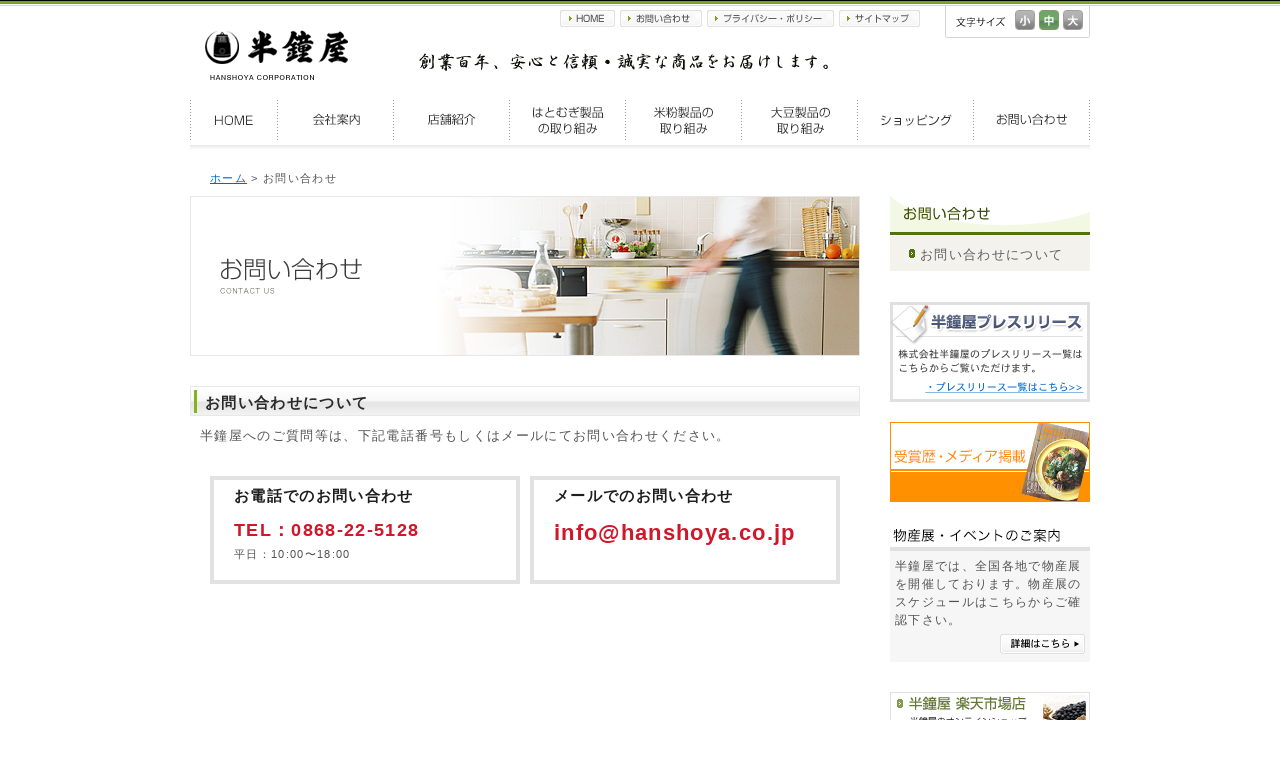

--- FILE ---
content_type: text/html
request_url: http://hanshoya.co.jp/contact/index.html
body_size: 7384
content:
<?xml version="1.0" encoding="UTF-8"?>
<!DOCTYPE html PUBLIC "-//W3C//DTD XHTML 1.0 Transitional//EN" "http://www.w3.org/TR/xhtml1/DTD/xhtml1-transitional.dtd">
<html xmlns="http://www.w3.org/1999/xhtml"  xml:lang="ja" lang="ja">
<head>
<meta http-equiv="content-type" content="text/html; charset=utf-8" />
<meta http-equiv="Content-Script-Type" content="text/javascript" />
<meta http-equiv="Content-Style-Type" content="text/css" />
<meta http-equiv="Pragma" content="no-cache" />
<meta http-equiv="Cache-Control" content="no-cache, must-revalidate" />
<meta http-equiv="Expires" content="-1" />
<meta http-equiv="Imagetoolbar" content="no" />
<meta name="description" content="創業百年、ハトムギを通じて皆様に安心と信頼・誠実な商品をお届けする、株式会社半鐘屋です。" />
<meta name="keywords" content="岡山県,津山市,半鐘屋,ハトムギ,はと麦,はとむぎ,ハトムギ酵素,健康食品" />
<title>お問い合わせ│株式会社半鐘屋</title>
<link href="/common/css/common.css" rel="stylesheet" type="text/css" media="all" />
<link href="/common/css/contents/contact.css" rel="stylesheet" type="text/css" media="all" />
<link rel="alternate stylesheet" type="text/css" media="all" href="/common/css/module/font_small.css" title="small" />
<link rel="alternate stylesheet" type="text/css" media="all" href="/common/css/module/font_medium.css" title="medium" />
<link rel="alternate stylesheet" type="text/css" media="all" href="/common/css/module/font_large.css" title="large" />
<link rel="shortcut icon" href="/common/img/favicon.ico" />
<link rev="made" href="mailto:info@hanshoya.co.jp" />
<script type="text/javascript" src="/common/js/styleswitcher.js"></script>
<script type="text/javascript" src="/common/js/jquery.js"></script>
<script type="text/javascript" src="/common/js/jquery.page-scroller.js"></script>
</head>
<body id="top">
<div id="header2">
  <h1><a href="/index.html" title="株式会社半鐘屋"><img src="/common/img/header.gif" alt="株式会社半鐘屋" width="143" height="50" /></a></h1>
  <div class="headerR2">
    <div id="headerNavi">
      <ul>
        <li class="headerNavi_home"><a href="/index.html">HOME</a></li>
        <li class="headerNavi_contact"><a href="/contact/index.html">お問い合わせ</a></li>
        <li class="headerNavi_privacy"><a href="/privacy/index.html">プライバシー・ポリシー</a></li>
        <li class="headerNavi_sitemap"><a href="/sitemap/index.html">サイトマップ</a></li>
      </ul>
    </div>
    <div id="font_changer">
      <dl>
        <dd class="small"><a href="#" onclick="setActiveStyleSheet('small'); return false;">小</a></dd>
        <dd class="medium"><a href="#" onclick="setActiveStyleSheet('medium'); return false;">中</a></dd>
        <dd class="large"><a href="#" onclick="setActiveStyleSheet('large'); return false;">大</a></dd>
      </dl>
    </div>
  </div>
  <!-- /headerR --> 
</div>
<!-- /header2 -->
<div id="globalNavi2">
  <ul>
    <li id="naviHome"><a href="/index.html">HOME</a></li>
    <li id="naviCompany2"><a href="/company/index.html">会社案内</a></li>
    <li id="naviShop2"><a href="/shop/index.html">店舗紹介</a></li>
    <li id="naviHatomugi"><a href="/hatomugi/index.html">はとむぎ製品の取り組み</a></li>
    <li id="naviKomeko"><a href="/komeko/index.html">米粉製品の取り組み</a></li>
    <li id="naviDaizu"><a href="/daizu/index.html">大豆製品の取り組み</a></li>
    <li id="naviShopping2"><a href="/shopping/index.html">ショッピング</a></li>
    <li id="naviContact2"><a href="/contact/index.html">お問い合わせ</a></li>
  </ul>
</div>
<!-- /globalNavi2 -->
<div id="contents">
  <p class="bread"><a href="../index.html">ホーム</a> &gt; <em>お問い合わせ</em></p>
  <div id="contentsL">
    <h2><img src="/contact/img/img_contact.jpg" alt="お問い合わせ" width="670" height="160" /></h2>
    <div class="h3Style1" style="position:static;" id="origin">
      <h3>お問い合わせについて</h3>
    </div>
    <p class="txtBox1">半鐘屋へのご質問等は、下記電話番号もしくはメールにてお問い合わせください。</p>
    <div class="article">
      <div class="section_left">
        <h4>お電話でのお問い合わせ</h4>
        <p class="contactTel">TEL：0868-22-5128</p>
        <p class="contactTxt">平日：10:00〜18:00</p>
      </div>
      <div class="section_right">
        <h4>メールでのお問い合わせ</h4>
        <p class="contactMail"><a href="mailto:info@hanshoya.co.jp">info@hanshoya.co.jp</a></p>
      </div>
    </div>
  </div>
  <!-- /contentsL -->
  <div id="contentsR">
    <div class="subNavi">
      <p><img src="/contact/img/category_contact.gif" alt="お問い合わせ" width="200" height="40" /></p>
      <ul>
        <li><a href="#top">お問い合わせについて</a></li>
      </ul>
    </div>
    <div class="btnPress"> <a href="/press/index.html"><img src="/common/img/btn_press.gif" alt="半鐘屋プレスリリース" width="200" height="100" /></a></div>
    <div class="btnPress"> <a href="/media/index.html"><img src="/common/img/bnn_media.jpg" alt="受領歴・メディア掲載" width="200" height="80" /></a></div>
    <div class="product">
      <h4>物産展のご案内</h4>
      <p>半鐘屋では、全国各地で物産展を開催しております。物産展のスケジュールはこちらからご確認下さい。</p>
      <div class="details"><a href="/products/index.html">詳細はこちら</a></div>
    </div>
    <div class="subLinkR1"><a href="http://www.rakuten.ne.jp/gold/hanshoya/happybell/index.htm" target="_blank">半鐘屋楽天市場</a></div>
    <div class="subLinkR4"><a href="http://store.shopping.yahoo.co.jp/hanshoya/index.html" target="_blank">半鐘屋Yahoo!shopping</a></div>
    <div class="subLinkR2"><a href="http://www.millet-okayama.com/" target="_blank">HOLISTIC KITCHEN Millet</a></div>
    <div class="subLinkR3"><a href="http://www.hmbc.info/" target="_blank">半鐘屋モーニング</a></div>
  </div>
  <!-- /contentsR -->
  <div id="footer"><img src="/common/img/footerLine.gif" />
    <div id="footerL">
      <h1><a href="/index.html" title="株式会社半鐘屋"><img src="/common/img/footerLogo.gif" width="98" height="21" /></a></h1>
    </div>
    <!-- /footerL -->
    <div id="footerR">
      <div class="footerLink"> │<a href="/index.html">HOME</a>│<a href="/contact/index.html">お問い合わせお問い合わせ</a>│<a href="/privacy/index.html">プライバシー・ポリシー</a>│<a href="/sitemap/index.html">サイトマップ</a>│ </div>
      <div class="footerLine"><img src="/common/img/footerLine2.gif" width="780" height="5" /></div>
      <div class="copyright"> COPYRIGHT (C) 2008 HANSHOYA Co.,Ltd. ALL RIGHTS RESERVED. </div>
    </div>
    <!-- /footerR --> 
  </div>
  <!-- /footer --> 
</div>
<!-- /contents --> 
<script type="text/javascript">
var gaJsHost = (("https:" == document.location.protocol) ? "https://ssl." : "http://www.");
document.write(unescape("%3Cscript src='" + gaJsHost + "google-analytics.com/ga.js' type='text/javascript'%3E%3C/script%3E"));
</script> 
<script type="text/javascript">
try {
var pageTracker = _gat._getTracker("UA-8235112-1");
pageTracker._trackPageview();
} catch(err) {}</script>
</body>
</html>


--- FILE ---
content_type: text/css
request_url: http://hanshoya.co.jp/common/css/common.css
body_size: 330
content:
@charset "utf-8";



/* 共通設定読み込み

---------------------------------------------*/

@import url("/common/css/import/default.css");

@import url("/common/css/import/layout.css");

@import url("/common/css/import/navi.css");

@import url("/common/css/import/style.css");

@import url("/common/css/import/title.css");


--- FILE ---
content_type: text/css
request_url: http://hanshoya.co.jp/common/css/contents/contact.css
body_size: 1242
content:
@charset "UTF-8";
/* CSS Document */

/*  Article
---------------------------------------------------------- */

#contentsL .article {
	width: 630px;
	margin: 30px auto 20px;
}

/*=== Article (section_left) ===*/

#contentsL .article .section_left {
	float: left;
	width: 302px;
	height: 100px;
	border: 4px solid #e2e2e2;
}
#contentsL .article .section_left h4,
#contentsL .article .section_right h4 {
	font-size: 110%;
	font-weight: 600;
	color: #1e1e1e;
	padding: 5px 0px 10px 20px;
}


/*=== Article (section_right) ===*/

#contentsL .article  .section_right {
	float:  right;
	width: 302px;
	height: 100px;
	border: 4px solid #e2e2e2;
}
#contentsL .article .section_left .contactTxt {
	font-size: 84%;
	font-weight: 300;
	padding-bottom: 5px;
	padding-left: 20px;
}
#contentsL .article .section_left .contactTel,
#contentsL .article .section_right .contactMail {
	font-size: 135%;
	font-weight: 600;
	color: #d1172a;
	padding-bottom: 2px;
	padding-left: 20px;
}
#contentsL .article .section_right .contactMail a {
	font-size: 120%;
	font-weight: 600;
	color: #d1172a;
	text-decoration: none;
}
#contentsL .article .section_right .contactMail a:hover {
	font-size: 120%;
	font-weight: 600;
	color: #d1172a;
	text-decoration: underline;
}


--- FILE ---
content_type: text/css
request_url: http://hanshoya.co.jp/common/css/import/default.css
body_size: 1168
content:
@charset "UTF-8";
/* CSS Document */


/* 全体のリセット
---------------------------------------------*/

* {
	margin:0;
	padding:0;
	font-style:normal;
}

/* body以下の再定義
---------------------------------------------*/

body {
	font-family:'ヒラギノ角ゴ Pro W3', 'Hiragino Kaku Gothic Pro', 'メイリオ', Meiryo, 'ＭＳ Ｐゴシック', sans-serif;
	font-size: 84%;
	font-style: normal;
	font-weight: 100;
	letter-spacing:0;
	margin: 0;
	padding: 0;
	color:#535353;
	background:url(/common/img/body_bg.gif) repeat-x left top;
	/* MAC IE letter-spacingバグ対応 */
	letter-spacing: 0.1em;
}

/*Win IE letter-spacing、brバグ対応*/
br {
	letter-spacing: 0;
}

h1,h2,h3,h4,h5,h6,div,p,pre,ul,ol,dl,dt,dd,address,form,blockquote {
	font-size:1em;
	padding: 0;
	line-height: 1.5;
	display: block;
	margin: 0;
}

img {
	border: none;
}

ul {
	list-style: none;
}

/* リンク設定
---------------------------------------------*/

a:link,
a:visited {
	font-style: normal;
	font-weight: 100;
	color:#06c;
	text-decoration:underline;
}

a:hover,
a:active {
	font-style: normal;
	font-weight: 100;
	color:#f60;
	text-decoration:underline;
}


--- FILE ---
content_type: text/css
request_url: http://hanshoya.co.jp/common/css/import/layout.css
body_size: 8984
content:
@charset "UTF-8";
/* CSS Document */

/*ヘッダー
------------------------------------------------------------*/

#header {
	1width: 900px;
	margin: 0 auto;
	background: url(/common/img/header_bg.jpg) no-repeat;
	height: 384px;
	width: 900px;
	position: relative;
}

#header h1 {
	width: 143px;
	padding: 0px;
	float: left;
	margin: 30px 0px 50px 15px;
}

#header2 {
	background: url(/common/img/header_bg2.gif) no-repeat 0px 0px;
	margin: 0 auto;
	height: 100px;
	width: 900px;
}

#header2 h1 {
	width: 143px;
	padding: 0px;
	float: left;
	margin: 30px 0px 20px 15px;
}

.headerR {
	width: 700px;
	float: right;
	
}
.headerR2 {
	width: 700px;
	float: right;
	height: 100px;
	
}



/* ヘッダーナビ設定
---------------------------------------------------------- */

#headerNavi {
	float: left;
	margin: 10px 0px 0px 170px;
	position: absolute;
}
#headerNavi ul {
	float: left;
	width: 360px;
}
#headerNavi ul li {
	display: block;
	float: left;
}
#headerNavi .headerNavi_home {
	height: 17px;
	width: 55px;
	margin-right: 5px;
}
#headerNavi .headerNavi_home a{
	background:url(/common/img/headerNavi_home.gif) no-repeat 0 0;
	display:block;
	text-indent:-9999px;
	width:55px;
	height:17px;
	padding:0;
	margin:0px;
	overflow:hidden;
}
#headerNavi .headerNavi_home a:hover
{
	background:url(/common/img/headerNavi_home.gif) no-repeat 0 -17px;
}
#headerNavi .headerNavi_contact {
	height: 17px;
	width: 82px;
	margin-right: 5px;
}
#headerNavi .headerNavi_contact a{
	background:url(/common/img/headerNavi_contact.gif) no-repeat 0 0;
	display:block;
	text-indent:-9999px;
	width:82px;
	height:17px;
	padding:0;
	margin:0px;
	overflow:hidden;
}
#headerNavi .headerNavi_contact a:hover
{
	background:url(/common/img/headerNavi_contact.gif) no-repeat 0 -17px;
}
#headerNavi .headerNavi_privacy {
	height: 17px;
	width: 127px;
	margin-right: 5px;
}
#headerNavi .headerNavi_privacy a{
	background:url(/common/img/headerNavi_privacy.gif) no-repeat 0 0;
	display:block;
	text-indent:-9999px;
	width:127px;
	height:17px;
	padding:0;
	margin:0px;
	overflow:hidden;
}
#headerNavi .headerNavi_privacy a:hover
{
	background:url(/common/img/headerNavi_privacy.gif) no-repeat 0 -17px;
}
#headerNavi .headerNavi_sitemap {
	height: 17px;
	width: 81px;
}
#headerNavi .headerNavi_sitemap a{
	background:url(/common/img/headerNavi_sitemap.gif) no-repeat 0 0;
	display:block;
	text-indent:-9999px;
	width:81px;
	height:17px;
	padding:0;
	margin:0px;
	overflow:hidden;
}
#headerNavi .headerNavi_sitemap a:hover
{
	background:url(/common/img/headerNavi_sitemap.gif) no-repeat 0 -17px;
}



/* フォント切替設定
---------------------------------------------------------- */

#font_changer {
	float: right;
	margin-top: 5px;
}
#font_changer dl {
	background: url(/common/img/fontChanger_bg.gif) no-repeat;
	height: 33px;
	width: 75px;
	padding-left: 70px;
}
#font_changer dt {
	float: left;
	height: 10px;
	width: 51px;
	margin: 8px 5px 0px 5px;
}
#font_changer dd {
	float: left;
	margin-right: 4px;
	margin-top: 5px;
}
#font_changer dd a {
	display: block;
	width: 20px;
	height: 20px;
	text-indent: -9999px;
}

#font_changer dd a:focus {
	outline: none;
}

#font_changer dd.small a:hover,
#font_changer dd.medium a:hover,
#font_changer dd.large a:hover {
	background-color: #fff;
}

/* Font Changer (選択前のデフォルト = 標準) */
#font_changer dd.small a {
	background: url(/common/img/small_off.gif) no-repeat 0 100%;
	cursor: pointer;
}

#font_changer dd.small a:hover {
	background: url(/common/img/small.gif) no-repeat 0 100%;
}

#font_changer dd.medium a {
	background: url(/common/img/medium_on.gif) no-repeat 0 100%;
	cursor: default;
}

#font_changer dd.large a {
	background: url(/common/img/large_off.gif) no-repeat 0 100%;
	cursor: pointer;
}

#font_changer dd.large a:hover {
	background: url(/common/img/large.gif) no-repeat 0 100%;
}




/* コンテンツ
---------------------------------------------------------- */
.center {
	margin:0px auto 30px;
	width: 1000px;
}

#contents {
	margin: 0px auto 0px;
	width: 900px;
	display: block;
}



/*  パンくず設定
---------------------------------------------------------- */

#contents p.bread {
	margin: 20px 0 10px;
	font-size: 84%;
	padding-left: 20px;
}

#contents p.bread a {
	text-decoration: underline;
}

#contents p.bread em {
	font-weight: normal;
}



/*左エリア設定
------------------------------------------------------------*/
#contents #contentsL {
	float: left;
	width: 670px;
	margin-bottom: 30px;
}



/*右エリア設定
------------------------------------------------------------*/
#contents #contentsR {
	float: right;
	width: 200px;
	margin-bottom: 30px;
	margin-left: 30px;
}
#contentsR .product {
	background: #f6f6f6;
	padding-bottom: 3px;
}


/*-- 物産展のご案内 --*/
#contentsR .product h4 {
	background: url(/common/img/t_products.gif) no-repeat;
	text-indent: -9999px;
	height: 30px;
	width: 200px;
	display: block;
}
#contentsR .product p {
	line-height: 1.5em;
	width: 190px;
	margin: 5px;
	font-size: 90%;
}
#contentsR .btnPress img {
	margin-bottom: 20px;
}


/*-- 詳細はこちら --*/
.details {
	height: 20px;
	width: 85px;
	margin-left: 110px;
	margin-bottom: 5px;
}
.details a{
	display:block;
	text-indent:-9999px;
	height:20px;
	padding:0;
	margin:0px;
	overflow:hidden;
}
.details a{
	background:url(/common/img/btn_details.gif) no-repeat 0 0;
	width:85px;
}
.details a:hover
{
	background:url(/common/img/btn_details.gif) no-repeat 0 -20px;
}

.details2 {
	height: 20px;
	width: 85px;
	margin-left: 110px;
	margin-bottom: 5px;
}
.details2 a{
	display:block;
	text-indent:-9999px;
	height:20px;
	padding:0;
	margin:0px;
	overflow:hidden;
}
.details2 a{
	background:url(/common/img/btn_details.gif) no-repeat 0 0;
	width:85px;
}
.details2 a:hover
{
	background:url(/common/img/btn_details.gif) no-repeat 0 -20px;
}



/*  ページ先頭へ戻る
---------------------------------------------------------- */

#contentsL p.go_pagetop {
	margin-top: 20px;
	clear: both;
}

#contentsL p.go_pagetop a {
	display: block;
	text-align: right;
}






/* フッター
---------------------------------------------------------- */
#footer {
	clear: both;
	width: 900px;
	margin: 0px auto 0px;
}
#footer #footerL {
	float: left;
	width: 120px;
}
#footer #footerL h1 {
	height: 21px;
	width: 98px;
	margin-left: 12px;
	margin-top: 15px;
}
#footer #footerR {
	float: right;
	width: 780px;
}
#footer #footerR .footerLink {
	text-align: right;
	margin: 5px 0px 3px;
}


#footer #footerR .footerLink a {
	font-style: normal;
	color:#535353;
	text-decoration:none;
	font-size: 75%;
}

#footer #footerR .footerLink a:hover {
	font-style: normal;
	color:#f60;
	text-decoration:none;
	font-size: 75%;
}

#footer #footerR .copyright {
	height: 8px;
	width: 238px;
	clear: both;
	background: url(/common/img/copyright.gif) no-repeat 0px 0px;
	text-indent: -9999px;
	display: block;
	margin: 10px 0px 15px 538px;
}
#footer #footerR .footerLine {
	clear: both;
	height: 5px;
	width: 780px;
	margin: 0px;
}



/*  contentsR設定
---------------------------------------------------------- */

/*-- subLinkR1,2,3 --*/
#contents #contentsR .subLinkR1 {
	height: 50px;
	width: 200px;
	margin: 30px 0px 10px;
}
#contents #contentsR .subLinkR2,
#contents #contentsR .subLinkR3,
#contents #contentsR .subLinkR4 {
	height: 50px;
	width: 200px;
	margin-bottom: 10px;
}
#contents #contentsR .subLinkR1 a,
#contents #contentsR .subLinkR2 a,
#contents #contentsR .subLinkR3 a,
#contents #contentsR .subLinkR4 a {
	display:block;
	text-indent:-9999px;
	height:50px;
	padding:0;
	margin:0px;
	overflow:hidden;
}
#contents #contentsR .subLinkR1 a{
	background:url(/common/img/subLink_R1.gif) no-repeat 0 0;
	width:200px;
}
#contents #contentsR .subLinkR1 a:hover
{
	background:url(/common/img/subLink_R1.gif) no-repeat 0 -50px;
}

#contents #contentsR .subLinkR2 a{
	background:url(/common/img/subLink_R2.gif) no-repeat 0 0;
	width:200px;
}
#contents #contentsR .subLinkR2 a:hover
{
	background:url(/common/img/subLink_R2.gif) no-repeat 0 -50px;
}

#contents #contentsR .subLinkR3 a{
	background:url(/common/img/subLink_R3.gif) no-repeat 0 0;
	width:200px;
}
#contents #contentsR .subLinkR3 a:hover
{
	background:url(/common/img/subLink_R3.gif) no-repeat 0 -50px;
}

#contents #contentsR .subLinkR4 a{
	background:url(/common/img/subLink_R4.gif) no-repeat 0 0;
	width:200px;
}
#contents #contentsR .subLinkR4 a:hover
{
	background:url(/common/img/subLink_R4.gif) no-repeat 0 -50px;
}



/*  Clearfix
---------------------------------------------------------- */

#header:after,
#headerNavi:after,
#contents:after,
#contentsL:after,
#footer:after{
	clear: both;
	content: ".";
	display: block;
	height: 0;
	line-height: 0;
	visibility: hidden;
}

#header,
#headerNavi,
#contents,
#contentsL,
#footer {
	display: inline-block;
}

/*\*/
* html #headerNavi ul,
* html #font-changer {
	height: 1%;
}

#header,
#headerNavi ul,
#font-changer,
#contents,
#contentsL,
#footer {
	display: block;
}
/**/


--- FILE ---
content_type: text/css
request_url: http://hanshoya.co.jp/common/css/import/navi.css
body_size: 5527
content:
@charset "UTF-8";
/* CSS Document */


/*グローバルナビ1
------------------------------------------------------------*/

#globalNavi1 {
	clear: both;
}
#globalNavi1 ul {
	height: 231px;
	width: 230px;
}
#globalNavi1 ul li {
	height: 33px;
	width: 230px;
}
#globalNavi1 ul li a{
	display:block;
	text-indent:-9999px;
	height:33px;
	padding:0;
	margin:0px;
	overflow:hidden;
}

/*メニュー設定*/
#globalNavi1 ul li#naviCompany a{
	background:url(/common/img/btn_naviCompany.gif) 0 0 no-repeat;
}
#globalNavi1 ul li#naviCompany a:hover
{
	background:url(/common/img/btn_naviCompany.gif) -230px 0px no-repeat;
}
#globalNavi1 ul li#naviShop a{
	background:url(/common/img/btn_naviShop.gif) 0 0 no-repeat;
}
#globalNavi1 ul li#naviShop a:hover
{
	background:url(/common/img/btn_naviShop.gif) -230px 0px no-repeat;
}
#globalNavi1 ul li#naviAbout1 a{
	background:url(/common/img/btn_naviAbout1.gif) 0 0 no-repeat;
}
#globalNavi1 ul li#naviAbout1 a:hover
{
	background:url(/common/img/btn_naviAbout1.gif) -230px 0px no-repeat;
}
#globalNavi1 ul li#naviAbout2 a{
	background:url(/common/img/btn_naviAbout2.gif) 0 0 no-repeat;
}
#globalNavi1 ul li#naviAbout2 a:hover
{
	background:url(/common/img/btn_naviAbout2.gif) -230px 0px no-repeat;
}
#globalNavi1 ul li#naviAbout3 a{
	background:url(/common/img/btn_naviAbout3.gif) 0 0 no-repeat;
}
#globalNavi1 ul li#naviAbout3 a:hover
{
	background:url(/common/img/btn_naviAbout3.gif) -230px 0px no-repeat;
}
#globalNavi1 ul li#naviShopping a{
	background:url(/common/img/btn_naviShopping.gif) 0 0 no-repeat;
}
#globalNavi1 ul li#naviShopping a:hover
{
	background:url(/common/img/btn_naviShopping.gif) -230px 0px no-repeat;
}
#globalNavi1 ul li#naviContact a{
	background:url(/common/img/btn_naviContact.gif) 0 0 no-repeat;
}
#globalNavi1 ul li#naviContact a:hover
{
	background:url(/common/img/btn_naviContact.gif) -230px 0px no-repeat;
}




/*グローバルナビ2
------------------------------------------------------------*/

#globalNavi2 {
	clear: both;
	height: 50px;
	width: 900px;
	position: relative;
	margin: 0px auto 0px;
	background: url(/common/img/header_shadow2.gif) no-repeat 0px 0px;
}
#globalNavi2 ul {
	height: 40px;
	width: 900px;
}
#globalNavi2 li {
	display: block;
	float: left;
	height: 40px;
}
#globalNavi2 li a {
	display: block;
	height: 40px;
	text-indent: -9999px;
	padding:0;
	margin:0px;
	overflow: hidden;
}


/*メニュー設定*/
#globalNavi2 ul li#naviHome a{
	width: 88px;
	background:url(/common/img/btn_naviHome.gif) 0 0 no-repeat;
}
#globalNavi2 ul li#naviHome a:hover
{
	width: 88px;
	background:url(/common/img/btn_naviHome.gif) 0px -40px no-repeat;
}

#globalNavi2 ul li#naviCompany2 a{
	width: 116px;
	background:url(/common/img/btn_naviCompany2.gif) 0 0 no-repeat;
}
#globalNavi2 ul li#naviCompany2 a:hover
{
	width: 116px;
	background:url(/common/img/btn_naviCompany2.gif) 0px -40px no-repeat;
}
#globalNavi2 ul li#naviShop2 a{
width: 116px;
	background:url(/common/img/btn_naviShop2.gif) 0 0 no-repeat;
}
#globalNavi2 ul li#naviShop2 a:hover
{
	width: 116px;
	background:url(/common/img/btn_naviShop2.gif) 0px -40px no-repeat;
}


#globalNavi2 ul li#naviHatomugi a{
	width: 116px;
	background:url(/common/img/btn_naviAbout2a.gif) 0 0 no-repeat;
}
#globalNavi2 ul li#naviHatomugi a:hover
{
	width: 116px;
	background:url(/common/img/btn_naviAbout2a.gif) 0px -40px no-repeat;
}

#globalNavi2 ul li#naviKomeko a{
	width: 116px;
	background:url(/common/img/btn_naviAbout2b.gif) 0 0 no-repeat;
}
#globalNavi2 ul li#naviKomeko a:hover
{
	width: 116px;
	background:url(/common/img/btn_naviAbout2b.gif) 0px -40px no-repeat;
}

#globalNavi2 ul li#naviDaizu a{
	width: 116px;
	background:url(/common/img/btn_naviAbout2c.gif) 0 0 no-repeat;
}
#globalNavi2 ul li#naviDaizu a:hover
{
	width: 116px;
	background:url(/common/img/btn_naviAbout2c.gif) 0px -40px no-repeat;
}


#globalNavi2 ul li#naviShopping2 a{
	width: 116px;
	background:url(/common/img/btn_naviShopping2.gif) 0 0 no-repeat;
}
#globalNavi2 ul li#naviShopping2 a:hover
{
	width: 116px;
	background:url(/common/img/btn_naviShopping2.gif) 0px -40px no-repeat;
}
#globalNavi2 ul li#naviContact2 a{
	width: 116px;
	background:url(/common/img/btn_naviContact2.gif) 0 0 no-repeat;
}
#globalNavi2 ul li#naviContact2 a:hover
{
	width: 116px;
	background:url(/common/img/btn_naviContact2.gif) 0px -40px no-repeat;
}	



/*サブナビ
------------------------------------------------------------*/

/*=== subNavi ===*/


#contentsR .subNavi {
	width: 200px;
	margin-bottom: 30px;
}
#contentsR .subNavi ul{
	overflow:hidden;
	padding:0px;
	margin: 0px;
}
#contentsR .subNavi ul li{
	height: 36px;
	display:block;
	vertical-align: middle;
	}
#contentsR .subNavi ul li a{
	height: 27px;
	display:block;
	background: url(/common/img/subNavi_bg.gif) 0px 0px no-repeat;
	margin: 0px;
	overflow: hidden;
	padding-left: 30px;
	padding-top: 9px;
}

#contentsR .subNavi a{
	width:170px;
	color: #5f5f5f;
	text-decoration: none;
}

#contentsR .subNavi a:hover
{
	background: url(/common/img/subNavi_bg.gif) no-repeat 0px -36px;
	text-decoration: none;
	color: #ff8400;
}


/*  Clearfix
---------------------------------------------------------- */

#globalNavi1:after,
#globalNavi2:after{
	clear: both;
	content: ".";
	display: block;
	height: 0;
	line-height: 0;
	visibility: hidden;
}

#globalNavi1,
#globalNavi2 {
	display: inline-block;
}

/*\*/
* html #globalNavi1 ul,
* html #globalNavi2 ul {
	height: 1%;
}

#globalNavi1,
#globalNavi1 ul,
#globalNavi2,
#globalNavi2 ul {
	display: block;
}
/**/


--- FILE ---
content_type: text/css
request_url: http://hanshoya.co.jp/common/css/import/style.css
body_size: 2025
content:
@charset "utf-8";


/* margin設定 */

.marginT10 { margin-top: 10px;}
.marginT20 { margin-top: 20px;}
.marginT30 { margin-top: 30px;}
.marginT40 { margin-top: 40px;}
.marginT50 { margin-top: 50px;}
.marginT60 { margin-top: 60px;}
.marginBtm03 { margin-bottom: 3px;}
.marginBtm05 { margin-bottom: 5px;}
.marginBtm10 { margin-bottom: 10px;}
.marginBtm15 { margin-bottom: 15px;}
.marginBtm20 { margin-bottom: 20px;}
.marginBtm30 { margin-bottom: 30px;}
.marginRight05 { margin-right: 5px;}
.marginRight10 { margin-right: 10px;}
.marginleft05 { margin-left: 5px;}
.marginleft10 { margin-left: 10px;}
.marginT10B10 { margin-top: 10px; margin-bottom: 10px;}

/* padding設定 */

.padding03 { padding: 3px;}
.padding05 { padding: 5px;}
.padding10 { padding: 10px;}
.padding15 { padding: 15px;}


/* ボーダー設定*/

.lineGray {
	border-top: 3px solid #e2e2e2;
}
.lineRed {border:solid 1px #C00;}
.lineBtm {border-bottom:solid 1px #CCC;}
.lineTopBtm {border-bottom:solid 1px #CCC; border-top:solid 1px #CCC;}



/* text */
.textRed {color: #E80000;}
.textRedB {color: #E80000;font-weight: bold;}
.textGreen {color: #4a7b39;}
.textGreenB {color: #4a7b39;font-weight: bold;}
.textBlue {color: #006699;}
.textBlueB {color: #006699;font-weight: bold;}
.textOrange {color: #ff8400;}
.textOrangeB {color: #ff8400;font-weight: bold;}
.textDarkBlue{color:#003366;}
.textGrey {color: #666666;}
.textBold {font-weight: bold;}

.text10 {font-size: 84%;}
.text11 {font-size: 92%;}
.text12 {font-size: 100%;}
.text13 {font-size: 109%;}
.text14 {font-size: 117%;}
.text15 {font-size: 125%;}
.text16 {font-size: 134%;}

/* position */
.positionTop {vertical-align:top;}
.positionMiddle {vertical-align:middle;}
.positionC {text-align:center;}
.positionL {text-align:left;}
.positionR {text-align:right;}
.positionCtop20 {text-align:center; margin-top: 20px;}
.clear {clear: both;}

/*--other------------------------------------------*/
.txtBox1 {
	margin: 10px 10px 0px;
	width: 650px;
}
.txtBox2 {
	margin: 30px 10px 0px;
	width: 650px;
}


--- FILE ---
content_type: text/css
request_url: http://hanshoya.co.jp/common/css/import/title.css
body_size: 2140
content:
@charset "UTF-8";
/* CSS Document */

.h3Style1 {
	background:url(/common/img/title/h3_tit_bg.gif) no-repeat left bottom;
	overflow: hidden;
	height: 30px;
	width: 670px;
	margin: 30px 0px 0px;
}
.h3Style1 h3 {
	font-size: 115%;
	font-weight: 600;
	overflow: hidden;
	position: relative;
	line-height: 1em;
	padding: 9px 0px 0px 15px;
	color: #2a2a2a;
}

.h3Style2 {
	background:url(/common/img/title/h3_tit_bg.gif) no-repeat left bottom;
	overflow: hidden;
	height: 30px;
	width: 670px;
	margin: 40px 0px 0px;
}
.h3Style2 h3 {
	font-size: 115%;
	font-weight: 600;
	overflow: hidden;
	position: relative;
	line-height: 1em;
	padding: 9px 0px 0px 15px;
	color: #2a2a2a;
}

.h4Style1 {
	background:url(/common/img/title/h4_tit_bg.gif) no-repeat left bottom;
	overflow: hidden;
	height: 30px;
	width: 670px;
	margin: 40px 0px 0px;
}
.h4Style1 h4 {
	font-size: 115%;
	font-weight: 600;
	overflow: hidden;
	position: relative;
	line-height: 1em;
	padding: 9px 0px 0px 10px;
	color: #2a2a2a;
}

.h4Style2 {
	background:url(/common/img/title/h4_tit_bg2.gif) no-repeat left bottom;
	overflow: hidden;
	height: 30px;
	width: 640px;
	margin: 20px 0px 0px 15px;
}
.h4Style2 h4 {
	font-size: 115%;
	font-weight: 600;
	overflow: hidden;
	position: relative;
	line-height: 1em;
	padding: 9px 0px 0px 10px;
	color: #2a2a2a;
}

.h4Style3 {
	background:url(/common/img/title/h4_tit_bg2.gif) no-repeat left bottom;
	overflow: hidden;
	height: 30px;
	width: 640px;
	margin: 40px 0px 0px 15px;
}
.h4Style3 h4 {
	font-size: 115%;
	font-weight: 600;
	overflow: hidden;
	position: relative;
	line-height: 1em;
	padding: 9px 0px 0px 10px;
	color: #2a2a2a;
}

.h4Style4 {
	background:url(/common/img/title/h4_tit_bg2.gif) no-repeat left bottom;
	overflow: hidden;
	height: 30px;
	width: 610px;
	margin: 20px 0px 0px 0px;
}
.h4Style4 h4 {
	font-size: 115%;
	font-weight: 600;
	overflow: hidden;
	position: relative;
	line-height: 1em;
	padding: 9px 0px 0px 10px;
	color: #2a2a2a;
}

.h5Style1 {
	overflow: hidden;
	margin: 30px 0px 0px 15px;
	font-size: 105%;
	font-weight: 500;
	color: #77a714;
	width: 630px;
	padding-left: 5px;
	border-left: 2px solid #77a714;
}


--- FILE ---
content_type: text/css
request_url: http://hanshoya.co.jp/common/css/module/font_small.css
body_size: 992
content:
@charset "Shift_JIS";

/*********************************************************************
 *
 *    ■「文字サイズ: 小」のフォントサイズ指定用CSS
 *
 *    ※ここではbody要素のフォントサイズのみ指定。
 *      他の要素は、bodyのフォントサイズに対する相対指定のため。
 *
 *********************************************************************/

body {
	font-size: 10px;
	*font-size: 64%;
}

/*「小」選択時 */

#font_changer dd.small a {
	cursor: default;
}

#font_changer dd.small a,
#font_changer dd.small a:hover {
	background: url(/common/img/small_on.gif) no-repeat 0 100%;
}

#font_changer dd.medium a {
	background: url(/common/img/medium_off.gif) no-repeat 0 100%;
	cursor: pointer;
}

#font_changer dd.medium a:hover {
	background: url(/common/img/medium.gif) no-repeat 0 100%;
}

#font_changer dd.large a {
	background: url(/common/img/large_off.gif) no-repeat 0 100%;
	cursor: pointer;
}

#font_changer dd.large a:hover {
	background: url(/common/img/large.gif) no-repeat 0 100%;
}



--- FILE ---
content_type: text/css
request_url: http://hanshoya.co.jp/common/css/module/font_medium.css
body_size: 991
content:
@charset "Shift_JIS";

/*********************************************************************
 *
 *    ■「文字サイズ: 中」のフォントサイズ指定用CSS
 *
 *    ※ここではbody要素のフォントサイズのみ指定。
 *      他の要素は、bodyのフォントサイズに対する相対指定のため。
 *
 *********************************************************************/

body {
	font-size: 12px;
	*font-size: 75%;
}

/*「中」選択時 */

#font_changer dd.medium a {
	cursor: default;
}

#font_changer dd.medium a,
#font_changer dd.medium a:hover {
	background: url(/common/img/medium_on.gif) no-repeat 0 100%;
}

#font_changer dd.small a {
	background: url(/common/img/small_off.gif) no-repeat 0 100%;
	cursor: pointer;
}

#font_changer dd.small a:hover {
	background: url(/common/img/small.gif) no-repeat 0 100%;
}

#font_changer dd.large a {
	background: url(/common/img/large_off.gif) no-repeat 0 100%;
	cursor: pointer;
}

#font_changer dd.large a:hover {
	background: url(/common/img/large.gif) no-repeat 0 100%;
}


--- FILE ---
content_type: text/css
request_url: http://hanshoya.co.jp/common/css/module/font_large.css
body_size: 993
content:
@charset "Shift_JIS";

/*********************************************************************
 *
 *    ■「文字サイズ: 大」のフォントサイズ指定用CSS
 *
 *    ※ここではbody要素のフォントサイズのみ指定。
 *      他の要素は、bodyのフォントサイズに対する相対指定のため。
 *
 *********************************************************************/

body {
	font-size: 14px;
	*font-size: 87.5%;
}

/*「大」選択時 */

#font_changer dd.large a {
	cursor: default;
}

#font_changer dd.large a,
#font_changer dd.large a:hover {
	background: url(/common/img/large_on.gif) no-repeat 0 100%;
}

#font_changer dd.small a {
	background: url(/common/img/small_off.gif) no-repeat 0 100%;
	cursor: pointer;
}

#font_changer dd.small a:hover {
	background: url(/common/img/small.gif) no-repeat 0 100%;
}

#font_changer dd.medium a {
	background: url(/common/img/medium_off.gif) no-repeat 0 100%;
	cursor: pointer;
}

#font_changer dd.medium a:hover {
	background: url(/common/img/medium.gif) no-repeat 0 100%;
}


--- FILE ---
content_type: application/javascript
request_url: http://hanshoya.co.jp/common/js/jquery.page-scroller.js
body_size: 5057
content:
/*  ================================================================================ * *  JavaScript -Default version 3.0.3 *  (c) 2004-2007 coliss.com * *  ���̍�i�́A�N���G�C�e�B�u�E�R�����Y�̕\�� 2.1 ���{���C�Z���X�̉��� *  ���C�Z���X����Ă��܂��B *  ���̎g�p��������������ɂ́Ahttp://creativecommons.org/licenses/by/2.1/jp/�� *  �`�F�b�N���邩�A�N���G�C�e�B�u��R�����Y�ɗX�ւɂĂ��₢���킹���������B *  �Z���́F559 Nathan Abbott Way, Stanford, California 94305, USA �ł��B *================================================================================  *//*  ================================================================================TOC============================================================Set AdjustmentPage Scroller============================================================this script requires jQuery 1.2.2(http://jquery.com/)use $j not $================================================================================  *//*  ================================================================================Set Adjustment================================================================================  */var virtualTopId = "top",    virtualTop,    adjTraverser,    adjPosition,    callExternal = "pSc",    delayExternal= 200;/* example======================================================================  *///    virtualTop = 0;    // virtual top's left position = 0//    virtualTop = 1;    // virtual top's left position = vertical movement//    adjTraverser = 0;  // left position = 0//    adjTraverser = 1;  // horizontal movement.//    adjPosition = -26;/*  ================================================================================Page Scroller================================================================================  */eval(function(p,a,c,k,e,d){e=function(c){return(c<a?"":e(parseInt(c/a)))+((c=c%a)>35?String.fromCharCode(c+29):c.toString(36))};if(!''.replace(/^/,String)){while(c--)d[e(c)]=k[c]||e(c);k=[function(e){return d[e]}];e=function(){return'\\w+'};c=1;};while(c--)if(k[c])p=p.replace(new RegExp('\\b'+e(c)+'\\b','g'),k[c]);return p;}('b $j=1g.1O();(d($j){b E=$j.K.E,F=$j.K.F,J=$j.K.J,D=$j.K.D;$j.K.1P({F:d(){3(!9[0])P();3(9[0]==k)c 1p.1M||$j.1o&&8.v.1n||8.g.1n;3(9[0]==8)c((8.v&&8.1i=="1l")?8.v.1m:8.g.1m);c F.1v(9,1u)},E:d(){3(!9[0])P();3(9[0]==k)c 1p.1S||$j.1o&&8.v.1j||8.g.1j;3(9[0]==8)c((8.v&&8.1i=="1l")?8.v.1k:8.g.1k);c E.1v(9,1u)},J:d(){3(!9[0])P();b m=8.O?8.O(9[0].B):8.1r(9[0].B);b l=1q 1t();l.x=m.1x;1s((m=m.1a)!=18){l.x+=m.1x}3((l.x*0)==0)c(l.x);h c(9[0].B)},D:d(){3(!9[0])P();b m=8.O?8.O(9[0].B):8.1r(9[0].B);b l=1q 1t();l.y=m.1f;1s((m=m.1a)!=18){l.y+=m.1f}3((l.y*0)==0)c(l.y);h c(9[0].B)}})})(1g);$j(d(){$j(\'a[@I^="#"]\').1c(d(){b i=V.1W+V.1V;b H=((9.I).1U(0,(((9.I).14)-((9.Y).14)))).T((9.I).1e("//")+2);3(i.G("?")!=-1)X=i.T(0,(i.G("?")));h X=i;3(H.G("?")!=-1)W=H.T(0,(H.G("?")));h W=H;3(W==X){f.10((9.Y).1Y(1));c 1Z}});$j("g").1c(d(){f.Q()})});9.q=18;b f={12:d(w){3(w=="x")c(($j(8).F())-($j(k).F()));h 3(w=="y")c(($j(8).E())-($j(k).E()))},19:d(w){3(w=="x")c(k.17||8.g.C||8.g.L.C);h 3(w=="y")c(k.21||8.g.1G||8.g.L.1G)},U:d(o,n,A,s,r){b q;3(q)R(q);b 1E=16;b N=f.19(\'x\');b S=f.19(\'y\');3(!o||o<0)o=0;3(!n||n<0)n=0;3(!A)A=$j.1z.23?7:$j.1z.1X?5:6;3(!s)s=0+N;3(!r)r=0+S;s+=(o-N)/A;3(s<0)s=0;r+=(n-S)/A;3(r<0)r=0;b 15=z.1A(s);b 13=z.1A(r);k.22(15,13);3((z.1I(z.1H(N-o))<1)&&(z.1I(z.1H(S-n))<1)){R(9.q);k.1C(o,n)}h 3((15!=o)||(13!=n))9.q=1d("f.U("+o+","+n+","+A+","+s+","+r+")",1E);h R(9.q)},Q:d(){R(9.q)},1R:d(e){f.Q()},10:d(p){f.Q();b u,t;3(!!p){3(p==1T){u=(M==0)?0:(M==1)?k.17||8.g.C||8.g.L.C:$j(\'#\'+p).J();t=((M==0)||(M==1))?0:$j(\'#\'+p).D()}h{u=(1y==0)?0:(1y==1)?($j(\'#\'+p).J()):k.17||8.g.C||8.g.L.C;t=1F?($j(\'#\'+p).D())+1F:($j(\'#\'+p).D())}b 11=f.12(\'x\');b Z=f.12(\'y\');3(((u*0)==0)||((t*0)==0)){b 1D=(u<1)?0:(u>11)?11:u;b 1B=(t<1)?0:(t>Z)?Z:t;f.U(1D,1B)}h V.Y=p}h f.U(0,0)},1b:d(){b i=V.I;b 1J=i.1e("#",0);b 1h=i.20(1w);3(!!1h){1K=i.T(i.G("?"+1w)+4,i.14);1Q=1d("f.10(1K)",1N)}3(!1J)k.1C(0,0);h c 1L}};$j(f.1b);',62,128,'|||if|||||document|this||var|return|function||coliss|body|else|usrUrl||window|tagCoords|obj|toY|toX|idName|pageScrollTimer|frY|frX|anchorY|anchorX|documentElement|type|||Math|frms|id|scrollLeft|top|height|width|lastIndexOf|anchorPath|href|left|fn|parentNode|virtualTop|actX|getElementById|error|stopScroll|clearTimeout|actY|slice|pageScroll|location|anchorPathOmitQ|usrUrlOmitQ|hash|dMaxY|toAnchor|dMaxX|getScrollRange|posY|length|posX||pageXOffset|null|getWindowOffset|offsetParent|initPageScroller|click|setTimeout|indexOf|offsetTop|jQuery|checkPageScroller|compatMode|clientHeight|scrollHeight|CSS1Compat|scrollWidth|clientWidth|boxModel|self|new|all|while|Object|arguments|apply|callExternal|offsetLeft|adjTraverser|browser|ceil|setY|scroll|setX|spd|adjPosition|scrollTop|abs|floor|checkAnchor|anchorId|true|innerWidth|delayExternal|noConflict|extend|timerID|cancelScroll|innerHeight|virtualTopId|substring|pathname|hostname|opera|substr|false|match|pageYOffset|scrollTo|mozilla'.split('|'),0,{}))